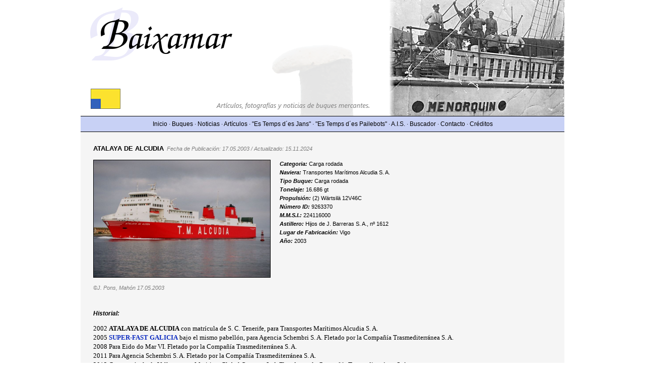

--- FILE ---
content_type: text/html; charset=UTF-8
request_url: https://baixamar.com/37-atalaya-alcudia-transportes-maritimos-alcudia-s-9263370.html
body_size: 2628
content:
<!DOCTYPE html PUBLIC "-//W3C//DTD XHTML 1.0 Transitional//EN" "http://www.w3.org/TR/xhtml1/DTD/xhtml1-transitional.dtd">
<html xmlns="http://www.w3.org/1999/xhtml" xml:lang="es" lang="es">
<head>
<title>ATALAYA DE ALCUDIA - Carga rodada - Transportes Marítimos Alcudia S. A. - Carga rodada - Hijos de J. Barreras S. A., nº 1612 - Vigo</title>
<meta http-equiv="content-type" content="text/html; charset=UTF-8"/>
<meta http-equiv="content-type" content="application/xhtml+xml; charset=UTF-8"/>
<meta http-equiv="content-style-type" content="text/css"/>
<meta name="title" content="ATALAYA DE ALCUDIA - Carga rodada - Transportes Marítimos Alcudia S. A. - Carga rodada - Hijos de J. Barreras S. A., nº 1612 - Vigo"/>
<meta name="generator" content="Bluefish 2.2.7" />
<meta name="owner" content="Jaume Pons Pons"/>
<meta name="robot" content="index,follow"/>
<meta name="viewport" content="width=device-width, initial-scale=1.0">
<link rel="icon" href="./favicon.ico" type="image/x-icon"/>
<link rel="shortcut icon" href="./favicon.ico" type="image/x-icon"/>
<link href="./css/tomas.css" type="text/css" rel="stylesheet"/>
<script type="text/javascript" src="lightbox/prototype.js"></script>
<script type="text/javascript" src="lightbox/scriptaculous.js?load=effects,builder"></script>
<script type="text/javascript" src="lightbox/lightbox.js"></script>
<link rel="stylesheet" href="lightbox/lightbox.css" type="text/css" media="screen"/>
<script type="text/javascript" src="no-copy.js"></script>
</head>
<body>
<div id="baixamar">
  <div id="cabecera"><img src="images/baixamar-cab.png" width="960" height="230" alt="Baixamar" /></div>
  <div id="menu">
    <div class="menu-desktop"><a href="index.php" title="Inicio">Inicio</a>&nbsp;&middot;&nbsp;<a href="buques.php" title="Buques">Buques</a>&nbsp;&middot;&nbsp;<a href="noticias.php" title="Noticias">Noticias</a>&nbsp;&middot;&nbsp;<a href="articulos.php" title="Articulos">Art&iacute;culos</a>&nbsp;&middot;&nbsp;<a href="es_temps_des_jans.php" title="Es Temps des Jans">&quot;Es Temps d&acute;es Jans&quot;</a>&nbsp;&middot;&nbsp;<a href="es_temps_des_pailebots.php" title="Es Temps des Pailebots">&quot;Es Temps d&acute;es Pailebots&quot;</a>&nbsp;&middot;&nbsp;<a href="ais-automatic-identification-system-menorca.php" title="AIS (Automatic Identification System)">A.I.S.</a>&nbsp;&middot;&nbsp;<a href="buscador.php" title="Buscador">Buscador</a>&nbsp;&middot;&nbsp;<a href="contacto.php" title="Contacto">Contacto</a>&nbsp;&middot;&nbsp;<a href="creditos.php" title="Creditos">Cr&eacute;ditos</a></div>
    <div class="menu-toggle" onclick="toggleMenu()">&#9776; Menú</div>
    <div class="menu-links">
        <div class="close-menu" onclick="toggleMenu()">&times;</div> <!-- X para cerrar -->
        <a href="index.php" title="Inicio" id="inicio">Inicio</a>
        <a href="buques.php" title="Buques">Buques</a>
        <a href="noticias.php" title="Noticias">Noticias</a>
        <a href="articulos.php" title="Articulos">Art&iacute;culos</a>
        <a href="es_temps_des_jans.php" title="Es Temps des Jans">&quot;Es Temps d&acute;es Jans&quot;</a>
        <a href="es_temps_des_pailebots.php" title="Es Temps des Pailebots">&quot;Es Temps d&acute;es Pailebots&quot;</a>
        <a href="ais-automatic-identification-system-menorca.php" title="AIS (Automatic Identification System)">A.I.S.</a>
        <a href="buscador.php" title="Buscador">Buscador</a>
        <a href="contacto.php" title="Contacto">Contacto</a>
        <a href="creditos.php" title="Creditos">Cr&eacute;ditos</a>
    </div>
  </div>
  <div id="contenido">
  <div class="gallery">
  <div id="documentos">
  <div class="doc_titulo"><span class="titulo">ATALAYA DE ALCUDIA</span>&nbsp;&nbsp;<span class="fecha">Fecha de Publicaci&oacute;n:&nbsp;17.05.2003&nbsp;/&nbsp;Actualizado:&nbsp;15.11.2024</span></div>
  <div class="buque_imagen"><a href="./files/02-12243103775849.jpg" title="ATALAYA DE ALCUDIA · &copy;J. Pons, Mah&oacute;n 17.05.2003 · http://baixamar.com/" rel="lightbox[]"><img src="./files/02-12243103775849.jpg"  width="350px" alt=""/><br/><br/><span class="fecha">&copy;J. Pons, Mah&oacute;n 17.05.2003</span></a></div>  <div class="doc_buque">
  &nbsp;<em><strong>Categoria:</strong></em>&nbsp;Carga rodada<br/>
    &nbsp;<em><strong>Naviera:</strong></em>&nbsp;Transportes Mar&iacute;timos Alcudia S. A.<br/>
    &nbsp;<em><strong>Tipo&nbsp;Buque:</strong></em>&nbsp;Carga rodada<br/>
  &nbsp;<em><strong>Tonelaje:</strong></em>&nbsp;16.686 gt<br/>
  &nbsp;<em><strong>Propulsi&oacute;n:</strong></em>&nbsp;(2) W&auml;rtsil&auml; 12V46C<br/>
    &nbsp;<em><strong>N&uacute;mero&nbsp;ID:</strong></em>&nbsp;9263370<br/>
    &nbsp;<em><strong>M.M.S.I.:</strong></em>&nbsp;224116000<br/>
    &nbsp;<em><strong>Astillero:</strong></em>&nbsp;Hijos de J. Barreras S. A., n&ordm; 1612<br/>
  &nbsp;<em><strong>Lugar&nbsp;de&nbsp;Fabricaci&oacute;n:</strong></em>&nbsp;Vigo<br/>
  &nbsp;<em><strong>A&ntilde;o:</strong></em>&nbsp;2003  </div><div class="clear"></div><br/><br/>
    <div class=".buque_his"><em><strong>Historial:</strong></em><br/><br/><p>2002 <strong>ATALAYA DE ALCUDIA</strong> con matr&iacute;cula de S. C. Tenerife, para Transportes Mar&iacute;timos Alcudia S. A.<br />2005 <a href="../buque.php?id=205"><strong>SUPER-FAST GALICIA</strong></a> bajo el mismo pabell&oacute;n, para Agencia Schembri S. A. Fletado por la Compa&ntilde;&iacute;a Trasmediterr&aacute;nea S. A.<br />2008 Para Eido do Mar VI. Fletado por la Compa&ntilde;&iacute;a Trasmediterr&aacute;nea S. A.<br />2011 Para Agencia Schembri S. A. Fletado por la Compa&ntilde;&iacute;a Trasmediterr&aacute;nea S. A.<br />2013 Con matr&iacute;cula de Valletta, para Maritime Global Operator Ltd. Fletado por la Compa&ntilde;&iacute;a Trasmediterr&aacute;nea S. A.<br />2017 <strong><a href="http://www.baixamar.com/8811-ciudad-ibiza-2003-autopistas-canarias-mar-s-l-9263370.html">CIUDAD DE IBIZA</a></strong> con matr&iacute;cula de Limassol, para el mismo Armador.</p></div><div class="clear"></div><br/>  <div id="fotos">
  <div class="buque_imagenes"><a href="./files/02-17316868205405.jpg" title="ATALAYA DE ALCUDIA · &copy;J. Pons, Mah&oacute;n 17.05.2003 · http://baixamar.com/" rel="lightbox[]"><img src="./files/01-17316868205405.jpg"  alt=""/><br/><span class="fecha">&copy;J. Pons, Mah&oacute;n 17.05.2003</span></a></div>
  <div class="buque_imagenes"><a href="./files/02-17316869030219.jpg" title="ATALAYA DE ALCUDIA · &copy;J. Pons, Mah&oacute;n 07.06.2003 · http://baixamar.com/" rel="lightbox[]"><img src="./files/01-17316869030219.jpg"  alt=""/><br/><span class="fecha">&copy;J. Pons, Mah&oacute;n 07.06.2003</span></a></div>
  <div class="buque_imagenes"><a href="./files/02-1731686903183.jpg" title="ATALAYA DE ALCUDIA · &copy;J. Pons, Mah&oacute;n 07.06.2003 · http://baixamar.com/" rel="lightbox[]"><img src="./files/01-1731686903183.jpg"  alt=""/><br/><span class="fecha">&copy;J. Pons, Mah&oacute;n 07.06.2003</span></a></div>
    </div><div class="clear"></div>
            <div class="clear"></div><br/>
  </div>
  </div>
  </div>
  <div id="pie"><br/>La propiedad intelectual (c) de las fotograf&iacute;as y art&iacute;culos expuestos, reside en el autor y el editor de la p&aacute;gina. La reproducci&oacute;n total o parcial de los contenidos para fines comerciales o personales est&aacute; prohibida sin la autorizaci&oacute;n expresa, en cuyo caso, se citar&aacute; al autor y a <strong>Baixamar</strong>. Copyright of all photos and articles belong to the author and and the editor of this page. It is forbiden to copy either totally or partically, any of the contents of these pages without prior permission of the Author and <strong>Baixamar</strong>.<br/><br/><strong>(C) Baixamar</strong>&nbsp;&middot;&nbsp;Articulos, Noticias y Fotografias de Buques Mercantes<br/>http://www.baixamar.com/<br/><br/><a href="http://validator.w3.org/check?uri=referer" target="_blank"><img src="./images/w3c-valid-xhtml10.gif" width="72" height="15" alt="Valid HTML 4.01 Transitional" border="0" /></a>&nbsp;&nbsp;&nbsp;<a href="http://jigsaw.w3.org/css-validator/" target="_blank"><img src="./images/w3c-valid-css.gif" width="72" height="15" alt="Valid CSS!" border="0" /></a><br/><br/></div></div>
<script>
function toggleMenu() {
    const menuLinks = document.querySelector('.menu-links');
    menuLinks.classList.toggle('active');
}

// Cierra el menú si se hace clic fuera de él
document.addEventListener('click', function(event) {
    const menuLinks = document.querySelector('.menu-links');
    const menuToggle = document.querySelector('.menu-toggle');

    // Comprueba si el clic fue fuera del menú y del toggle
    if (!menuLinks.contains(event.target) && !menuToggle.contains(event.target)) {
        menuLinks.classList.remove('active'); // Cierra el menú
    }
});
</script>
</body>
</html>

--- FILE ---
content_type: text/css
request_url: https://baixamar.com/lightbox/lightbox.css
body_size: 819
content:
#lightbox{
	position: absolute;
	left: 0;
	width: 100%;
	z-index: 100;
	text-align: center;
	line-height: 0;
	}

#lightbox a img{ border: none; }

#captionOverlay {
	position: absolute;
    width: 25%; /* Ajusta según sea necesario */
    bottom: 5%; /* Mantiene a 10% del fondo del contenedor */
    right: 3%; /* Mantiene a 5% desde la derecha del contenedor */
    background-color: rgba(0, 0, 0, 0.7);
    color: white;
    padding: 10px;
    z-index: 10;
    text-align: right;
    box-shadow: 0 0 5px rgba(0, 0, 0, 0.5); /* Agrega sombra para mejorar la legibilidad */
    line-height: 1.4; /* Ajusta este valor según sea necesario */
	font-size: 10px; /* Ajusta según sea necesario */
}

#outerImageContainer{
	position: relative;
	background-color: #fff;
	width: 250px;
	height: 250px;
	margin: 0 auto;
	}

#imageContainer{
	padding: 10px;
	}

#loading{
	position: absolute;
	top: 40%;
	left: 0%;
	height: 25%;
	width: 100%;
	text-align: center;
	line-height: 0;
	}
#hoverNav{
	position: absolute;
	top: 0;
	left: 0;
	height: 100%;
	width: 100%;
	z-index: 10;
	}
#imageContainer>#hoverNav{ left: 0;}
#hoverNav a{ outline: none;}

#prevLink, #nextLink{
	width: 49%;
	height: 100%;
	background: transparent url(../images/blank.gif) no-repeat; /* Trick IE into showing hover */
	display: block;
	}
#prevLink { left: 0; float: left;}
#nextLink { right: 0; float: right;}
#prevLink:hover, #prevLink:visited:hover { background: url(../images/prevlabel.gif) left 15% no-repeat; }
#nextLink:hover, #nextLink:visited:hover { background: url(../images/nextlabel.gif) right 15% no-repeat; }


#imageDataContainer{
	font: 10px Verdana, Helvetica, sans-serif;
	background-color: #fff;
	margin: 0 auto;
	line-height: 1.4em;
	}

#imageData{	padding:0 10px 10px; color: #666; }
#imageData #imageDetails{ width: 70%; float: left; text-align: left; }	
#imageData #caption{ font-weight: bold;	}
#imageData #numberDisplay{ display: block; clear: left; padding-bottom: 0.5em; padding-top: 0.5em;	}			
#imageData #bottomNavClose{ width: 66px; float: right;  padding-bottom: 0.7em;	}
#imageData br.NavCloseClear {clear:both;}
		
#overlay{
	position: absolute;
	top: 0;
	left: 0;
	z-index: 90;
	width: 100%;
	height: 500px;
	background-color: #000;
	}

@media (max-width: 600px) {
	#captionOverlay {
		width: 30%;
		font-size: 5px; /* Ajusta según sea necesario */
		padding: 4px;
		right: 5%;
	}
}